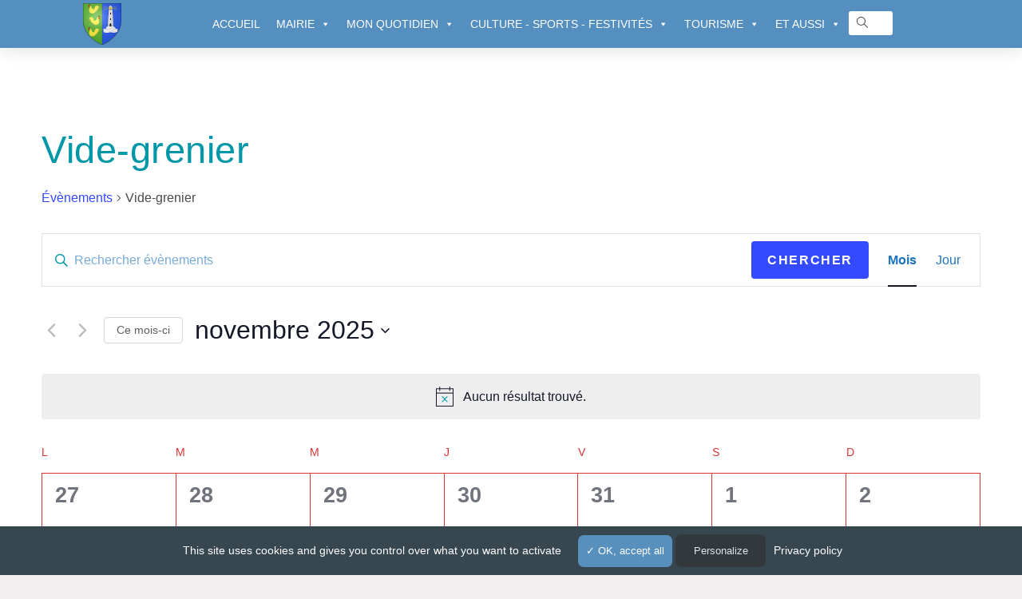

--- FILE ---
content_type: text/css
request_url: https://gouville-sur-mer.fr/wp-content/themes/gouville/style.css?ver=6.8.3
body_size: 1996
content:
/*
Theme Name: Gouville
Theme URI: https://kpratik.com/
Description: OceanWP WordPress theme example child theme.
Author: Nick
Author URI: https://kpratik.com/
Template: oceanwp
Version: 1.0
*/

/* raleway-300 - latin */
@font-face {
  font-family: 'Raleway';
  font-style: normal;
  font-weight: 300;
  src: local(''),
       url('fonts/raleway-v28-latin-300.woff2') format('woff2'), /* Chrome 26+, Opera 23+, Firefox 39+ */
       url('fonts/raleway-v28-latin-300.woff') format('woff'); /* Chrome 6+, Firefox 3.6+, IE 9+, Safari 5.1+ */
}
/* raleway-regular - latin */
@font-face {
  font-family: 'Raleway';
  font-style: normal;
  font-weight: 400;
  src: local(''),
       url('fonts/raleway-v28-latin-regular.woff2') format('woff2'), /* Chrome 26+, Opera 23+, Firefox 39+ */
       url('fonts/raleway-v28-latin-regular.woff') format('woff'); /* Chrome 6+, Firefox 3.6+, IE 9+, Safari 5.1+ */
}
/* raleway-500 - latin */
@font-face {
  font-family: 'Raleway';
  font-style: normal;
  font-weight: 500;
  src: local(''),
       url('fonts/raleway-v28-latin-500.woff2') format('woff2'), /* Chrome 26+, Opera 23+, Firefox 39+ */
       url('fonts/raleway-v28-latin-500.woff') format('woff'); /* Chrome 6+, Firefox 3.6+, IE 9+, Safari 5.1+ */
}
/* raleway-600 - latin */
@font-face {
  font-family: 'Raleway';
  font-style: normal;
  font-weight: 600;
  src: local(''),
       url('fonts/raleway-v28-latin-600.woff2') format('woff2'), /* Chrome 26+, Opera 23+, Firefox 39+ */
       url('fonts/raleway-v28-latin-600.woff') format('woff'); /* Chrome 6+, Firefox 3.6+, IE 9+, Safari 5.1+ */
}
/* raleway-700 - latin */
@font-face {
  font-family: 'Raleway';
  font-style: normal;
  font-weight: 700;
  src: local(''),
       url('fonts/raleway-v28-latin-700.woff2') format('woff2'), /* Chrome 26+, Opera 23+, Firefox 39+ */
       url('fonts/raleway-v28-latin-700.woff') format('woff'); /* Chrome 6+, Firefox 3.6+, IE 9+, Safari 5.1+ */
}

/* Parent stylesheet should be loaded from functions.php not using @import */
.tarteaucitronCTAButton.tarteaucitronAllow {
    background: #5790bd!important;
    color: white!important;
    height: 30px;
}

a, button {outline:none}

h1, h2, h3, h4, h5, h6 {
    font-weight: 600;
    margin: 0 0 20px;
    color: #333;
    line-height: 1.4;
    font-family: "Raleway", sans-serif;
}

#main {
    min-height: 70vh;
}

.uagb-block-e10a2dd4 .uagb-tabs__panel .uagb-tab.uagb-tabs__active {
    background: #0297a8;
}
.wp-block-file .wp-block-file__button {
    background: #0397a8;
    border-radius: 7px;
    color: #fff;
    font-size: 1em;
    padding: .5em 1em;
    text-decoration: none;
}
a:hover {
    color: #0397a8;
}

.page-header {
    background-color: #fff;
}

/* .wp-block-group.has-background {
    padding: 20px 0px;
} */
.alignwide {
    margin: 32px auto;
    width: 100%;
    max-width: 100%;
}
.wp-block-button__link {
    color: #fff;
    background-color: #0197a8;
    border: none;
    border-radius: 100px 100px;
    box-shadow: none;
    cursor: pointer;
    display: inline-block;
    font-size: 15px;
    padding: 5px 30px;
    text-align: center;
    text-decoration: none!important;
    overflow-wrap: break-word;
    text-transform: uppercase;
}
.wp-block-button__link:hover {
    color:#fafafa
}
p.card-contact {
    padding:0;
    margin: 0
}
.card-contact p{
    padding:0;
    margin: 0
}
.wp-block-separator {
    border: none;
    border-bottom: 1px solid;
    margin-left: auto;
    margin-right: auto;
    opacity: .4;
    /* float: left; */
    text-align: left;
    margin: 10px 0px 5px 0!important;
    padding: 0;
    margin-top: 15px;
}
.single .entry-content h2 {
    background: #0097a8;
    width: auto;
    margin-top: 25px;
    padding: 12px 20px;
    color: white;
    border-radius:3px
}
@media only screen and (max-width: 989px){
#mega-menu-wrap-main_menu .mega-menu-toggle.mega-menu-open + #mega-menu-main_menu {
    display: block;
    min-height: 100vh;
}
}
@media only screen and (max-width: 959px) {
    .container, body.content-full-screen .elementor-section-wrap>.elementor-section.elementor-section-boxed>.elementor-container {
    max-width: 97%;
    }
}

.background-image-page-header {
    height: 400px;
}
@media(min-width:1024px) {
    .background-image-page-header {
        height: 600px;
    }
}@media(min-width:1210px) {
    .background-image-page-header {
        height: 37vh; /*700px*/
    }
}

.tribe-common .tribe-common-c-btn, .tribe-common a.tribe-common-c-btn {
    background-color: #90a7c6;
}
.tribe-events .tribe-events-calendar-month__day--current .tribe-events-calendar-month__day-date, .tribe-events .tribe-events-calendar-month__day--current .tribe-events-calendar-month__day-date-link {
    color: #f44336;
    font-weight: 700;
}
.tribe-events .datepicker .day.active, .tribe-events .datepicker .day.active.focused, .tribe-events .datepicker .day.active:focus, .tribe-events .datepicker .day.active:hover, .tribe-events .datepicker .month.active, .tribe-events .datepicker .month.active.focused, .tribe-events .datepicker .month.active:focus, .tribe-events .datepicker .month.active:hover, .tribe-events .datepicker .year.active, .tribe-events .datepicker .year.active.focused, .tribe-events .datepicker .year.active:focus, .tribe-events .datepicker .year.active:hover {
    color: #fff;
    background: #90a7c6;
    text-shadow: none;
}
.tribe-events .tribe-events-c-ical__link {
    align-items: center;
    background-color: #fff;
    border: 1px solid #607d8b;
    border-radius: 4px;
    color: #0297a8;
    font-weight: 700;
}
.tribe-common .tribe-common-c-svgicon {
    color: #0297a8;
}
.tribe-events .tribe-events-c-ical__link:active, .tribe-events .tribe-events-c-ical__link:focus, .tribe-events .tribe-events-c-ical__link:hover {
    color: #fff;
    background-color: #607d8b;
}

@media only screen and (min-width: 990px) {
    #mega-menu-wrap-main_menu #mega-menu-main_menu .woo-menu-icon, #mega-menu-wrap-main_menu #mega-menu-main_menu .search-toggle-li {
        display: inline-block;
        margin: 0 0px 0 0;
        background: white;
        width: 55px;
        border-radius: 3px;
    }
    #mega-menu-wrap-main_menu #mega-menu-main_menu .woo-menu-icon > a, #mega-menu-wrap-main_menu #mega-menu-main_menu .search-toggle-li > a {
        line-height: 30px;
        height: 30px;
        padding: 0px 10px 0px 10px;
    }
}

.htmega-carousel-activation .slick-dots li button {
    border: 1px solid #0097a8;
}
.htmega-carousel-activation .slick-dots li.slick-active button {
    background-color: #0097a8;
}
.wpcf7 label {
    color: #4E4E4E;
    font-size: 13px;
}
input.wpcf7-form-control.wpcf7-submit {
    border-radius: 20px;
}
.wpcf7 form .wpcf7-response-output {
    margin: 2em 0.5em 1em;
    padding: 0.2em 1em;
    border: 2px solid #0097a8;
    color: black;
}
.wpcf7 form.invalid .wpcf7-response-output, .wpcf7 form.unaccepted .wpcf7-response-output {
    border-color: #0097a8;
}
.wpcf7-list-item {
    display: inline-block;
    margin: 0;
}
input.wpcf7-form-control.wpcf7-date.wpcf7-validates-as-date {
    width: 232px;
}
.inpage input.wpcf7-form-control.wpcf7-text {
    background: #fafafa;
}
.inpage input.wpcf7-form-control.wpcf7-date.wpcf7-validates-as-date {
    background: #fafafa;
}
li.ecs-event {
    margin-bottom: 10px;
}
.ecs-event h4.entry-title.summary {
    margin: 0;
}


--- FILE ---
content_type: text/css
request_url: https://gouville-sur-mer.fr/wp-content/plugins/elementor/assets/lib/animations/styles/e-animation-pop.css?ver=3.33.1
body_size: 50
content:
@keyframes elementor-animation-pop {
	50% {
		transform: scale(1.2);
	}
}
.elementor-animation-pop:active,
.elementor-animation-pop:focus,
.elementor-animation-pop:hover {
	animation-name: elementor-animation-pop;
	animation-duration: 0.3s;
	animation-timing-function: linear;
	animation-iteration-count: 1;
}


--- FILE ---
content_type: text/css
request_url: https://gouville-sur-mer.fr/wp-content/uploads/elementor/css/post-562.css?ver=1764064991
body_size: 568
content:
.elementor-562 .elementor-element.elementor-element-466190b6 > .elementor-container > .elementor-column > .elementor-widget-wrap{align-content:center;align-items:center;}.elementor-562 .elementor-element.elementor-element-466190b6:not(.elementor-motion-effects-element-type-background), .elementor-562 .elementor-element.elementor-element-466190b6 > .elementor-motion-effects-container > .elementor-motion-effects-layer{background-color:#548FBF;}.elementor-562 .elementor-element.elementor-element-466190b6 > .elementor-background-overlay{opacity:0;transition:background 0.3s, border-radius 0.3s, opacity 0.3s;}.elementor-562 .elementor-element.elementor-element-466190b6, .elementor-562 .elementor-element.elementor-element-466190b6 > .elementor-background-overlay{border-radius:0px 0px 0px 0px;}.elementor-562 .elementor-element.elementor-element-466190b6{box-shadow:0px 0px 24px 0px rgba(0,0,0,0.15);transition:background 0.3s, border 0.3s, border-radius 0.3s, box-shadow 0.3s;margin-top:0px;margin-bottom:0px;padding:0px 0px 0px 0px;z-index:1;}.elementor-562 .elementor-element.elementor-element-5ba3c4b7:not(.elementor-motion-effects-element-type-background) > .elementor-widget-wrap, .elementor-562 .elementor-element.elementor-element-5ba3c4b7 > .elementor-widget-wrap > .elementor-motion-effects-container > .elementor-motion-effects-layer{background-color:#548FBF;}.elementor-562 .elementor-element.elementor-element-5ba3c4b7 > .elementor-element-populated{transition:background 0.3s, border 0.3s, border-radius 0.3s, box-shadow 0.3s;}.elementor-562 .elementor-element.elementor-element-5ba3c4b7 > .elementor-element-populated > .elementor-background-overlay{transition:background 0.3s, border-radius 0.3s, opacity 0.3s;}.elementor-562 .elementor-element.elementor-element-a590b84 img{width:48px;}.elementor-562 .elementor-element.elementor-element-4a7b0d5 > .elementor-widget-container{padding:10px 0px 10px 0px;}.elementor-theme-builder-content-area{height:400px;}.elementor-location-header:before, .elementor-location-footer:before{content:"";display:table;clear:both;}@media(max-width:1024px){.elementor-562 .elementor-element.elementor-element-466190b6{padding:20px 20px 20px 20px;}}@media(max-width:767px){.elementor-562 .elementor-element.elementor-element-466190b6{padding:20px 20px 20px 20px;}.elementor-562 .elementor-element.elementor-element-5ba3c4b7{width:100%;}.elementor-562 .elementor-element.elementor-element-5ba3c4b7 > .elementor-element-populated{margin:0px 0px 0px 0px;--e-column-margin-right:0px;--e-column-margin-left:0px;}.elementor-562 .elementor-element.elementor-element-a590b84{text-align:left;}.elementor-562 .elementor-element.elementor-element-a590b84 img{width:70px;}.elementor-562 .elementor-element.elementor-element-4a4b6ac2{width:100%;}.elementor-562 .elementor-element.elementor-element-4a4b6ac2 > .elementor-element-populated{margin:0px 0px 0px 0px;--e-column-margin-right:0px;--e-column-margin-left:0px;}}@media(min-width:768px){.elementor-562 .elementor-element.elementor-element-5ba3c4b7{width:19.973%;}.elementor-562 .elementor-element.elementor-element-4a4b6ac2{width:79.692%;}}@media(max-width:1024px) and (min-width:768px){.elementor-562 .elementor-element.elementor-element-5ba3c4b7{width:100%;}.elementor-562 .elementor-element.elementor-element-4a4b6ac2{width:100%;}}

--- FILE ---
content_type: text/css
request_url: https://gouville-sur-mer.fr/wp-content/uploads/elementor/css/post-415.css?ver=1764064991
body_size: 1356
content:
.elementor-415 .elementor-element.elementor-element-6e16a926:not(.elementor-motion-effects-element-type-background), .elementor-415 .elementor-element.elementor-element-6e16a926 > .elementor-motion-effects-container > .elementor-motion-effects-layer{background-image:url("https://gouville-sur-mer.fr/wp-content/uploads/2021/03/Home_carte_2.jpg");background-position:top center;background-repeat:no-repeat;background-size:cover;}.elementor-415 .elementor-element.elementor-element-6e16a926 > .elementor-background-overlay{background-color:#001035;opacity:0.25;transition:background 0.3s, border-radius 0.3s, opacity 0.3s;}.elementor-415 .elementor-element.elementor-element-6e16a926{transition:background 0.3s, border 0.3s, border-radius 0.3s, box-shadow 0.3s;margin-top:0px;margin-bottom:0px;padding:50px 0px 0px 0px;}.elementor-bc-flex-widget .elementor-415 .elementor-element.elementor-element-73103d2c.elementor-column .elementor-widget-wrap{align-items:flex-start;}.elementor-415 .elementor-element.elementor-element-73103d2c.elementor-column.elementor-element[data-element_type="column"] > .elementor-widget-wrap.elementor-element-populated{align-content:flex-start;align-items:flex-start;}.elementor-415 .elementor-element.elementor-element-73103d2c > .elementor-element-populated{margin:0px 0px 0px 0px;--e-column-margin-right:0px;--e-column-margin-left:0px;padding:0px 0px 0px 0px;}.elementor-415 .elementor-element.elementor-element-1df8db16 > .elementor-container > .elementor-column > .elementor-widget-wrap{align-content:flex-end;align-items:flex-end;}.elementor-415 .elementor-element.elementor-element-1df8db16{margin-top:0px;margin-bottom:0px;padding:0px 0px 0px 10px;}.elementor-bc-flex-widget .elementor-415 .elementor-element.elementor-element-7022c375.elementor-column .elementor-widget-wrap{align-items:flex-start;}.elementor-415 .elementor-element.elementor-element-7022c375.elementor-column.elementor-element[data-element_type="column"] > .elementor-widget-wrap.elementor-element-populated{align-content:flex-start;align-items:flex-start;}.elementor-415 .elementor-element.elementor-element-7022c375 > .elementor-widget-wrap > .elementor-widget:not(.elementor-widget__width-auto):not(.elementor-widget__width-initial):not(:last-child):not(.elementor-absolute){margin-bottom:10px;}.elementor-415 .elementor-element.elementor-element-7022c375 > .elementor-element-populated{padding:0px 0px 0px 0px;}.elementor-415 .elementor-element.elementor-element-7022c375{z-index:0;}.elementor-415 .elementor-element.elementor-element-7de7daab > .elementor-widget-container{padding:0px 0px 0px 0px;}.elementor-415 .elementor-element.elementor-element-7de7daab{text-align:left;}.elementor-415 .elementor-element.elementor-element-7de7daab .elementor-heading-title{font-size:16px;font-weight:700;line-height:1.5em;color:#ffffff;}.elementor-415 .elementor-element.elementor-element-70a1871{text-align:left;}.elementor-415 .elementor-element.elementor-element-42587ae > .elementor-widget-container{padding:0px 0px 0px 0px;}.elementor-415 .elementor-element.elementor-element-42587ae{text-align:left;}.elementor-415 .elementor-element.elementor-element-42587ae .elementor-heading-title{font-size:16px;font-weight:700;line-height:1.5em;color:#ffffff;}.elementor-415 .elementor-element.elementor-element-bf88ee3 .elementor-icon-wrapper{text-align:left;}.elementor-415 .elementor-element.elementor-element-bf88ee3.elementor-view-stacked .elementor-icon{background-color:#F9F9F9;}.elementor-415 .elementor-element.elementor-element-bf88ee3.elementor-view-framed .elementor-icon, .elementor-415 .elementor-element.elementor-element-bf88ee3.elementor-view-default .elementor-icon{color:#F9F9F9;border-color:#F9F9F9;}.elementor-415 .elementor-element.elementor-element-bf88ee3.elementor-view-framed .elementor-icon, .elementor-415 .elementor-element.elementor-element-bf88ee3.elementor-view-default .elementor-icon svg{fill:#F9F9F9;}.elementor-415 .elementor-element.elementor-element-bf88ee3 .elementor-icon{font-size:35px;}.elementor-415 .elementor-element.elementor-element-bf88ee3 .elementor-icon svg{height:35px;}.elementor-415 .elementor-element.elementor-element-42e3242{text-align:left;}.elementor-415 .elementor-element.elementor-element-f979e0e .elementor-button{background-color:var( --e-global-color-accent );font-weight:bold;text-transform:uppercase;}.elementor-415 .elementor-element.elementor-element-829235f{text-align:left;}.elementor-415 .elementor-element.elementor-element-0fa14fe{--spacer-size:66px;}.elementor-415 .elementor-element.elementor-element-36d76d1 > .elementor-widget-container{margin:-15px 0px 0px 0px;padding:0px 0px 0px 0px;}.elementor-415 .elementor-element.elementor-element-36d76d1{text-align:left;}.elementor-415 .elementor-element.elementor-element-36d76d1 .elementor-heading-title{font-size:16px;font-weight:400;line-height:1.5em;color:#ffffff;}.elementor-415 .elementor-element.elementor-element-b827611{--spacer-size:5px;}.elementor-415 .elementor-element.elementor-element-07a861f > .elementor-widget-container{padding:0px 0px 0px 0px;}.elementor-415 .elementor-element.elementor-element-07a861f{text-align:left;}.elementor-415 .elementor-element.elementor-element-07a861f .elementor-heading-title{font-size:16px;font-weight:400;line-height:1.5em;color:#ffffff;}.elementor-415 .elementor-element.elementor-element-12abf19{width:100%;max-width:100%;text-align:center;}.elementor-415 .elementor-element.elementor-element-12abf19 > .elementor-widget-container{margin:25px 0px 0px 0px;padding:0px 0px 0px 0px;}.elementor-415 .elementor-element.elementor-element-12abf19 .elementor-heading-title{font-size:16px;font-weight:400;line-height:1.5em;color:#ffffff;}.elementor-415 .elementor-element.elementor-element-a8d24b1{text-align:center;}.elementor-415 .elementor-element.elementor-element-6889a0ae > .elementor-container > .elementor-column > .elementor-widget-wrap{align-content:center;align-items:center;}.elementor-415 .elementor-element.elementor-element-6889a0ae{border-style:dotted;border-width:1px 0px 0px 0px;border-color:rgba(255,255,255,0.59);margin-top:0px;margin-bottom:0px;padding:20px 0px 0px 0px;}.elementor-415 .elementor-element.elementor-element-71ee1dea > .elementor-element-populated{color:var( --e-global-color-813d653 );text-align:left;}.elementor-415 .elementor-element.elementor-element-71ee1dea .elementor-element-populated a{color:var( --e-global-color-813d653 );}.elementor-415 .elementor-element.elementor-element-71ee1dea .elementor-element-populated a:hover{color:var( --e-global-color-primary );}.elementor-415 .elementor-element.elementor-element-42ba0f32 > .elementor-widget-container{background-color:#020101A1;padding:3px 10px 4px 10px;}.elementor-415 .elementor-element.elementor-element-42ba0f32{text-align:right;}.elementor-415 .elementor-element.elementor-element-42ba0f32 .elementor-heading-title{font-size:15px;font-weight:700;line-height:1.5em;color:var( --e-global-color-813d653 );}.elementor-theme-builder-content-area{height:400px;}.elementor-location-header:before, .elementor-location-footer:before{content:"";display:table;clear:both;}@media(max-width:1024px){.elementor-415 .elementor-element.elementor-element-6e16a926{padding:30px 20px 30px 20px;}}@media(max-width:767px){.elementor-415 .elementor-element.elementor-element-6e16a926{padding:30px 20px 30px 20px;}.elementor-415 .elementor-element.elementor-element-73103d2c > .elementor-element-populated{padding:0px 0px 0px 0px;}.elementor-415 .elementor-element.elementor-element-7022c375{width:100%;}.elementor-415 .elementor-element.elementor-element-6889a0ae{margin-top:30px;margin-bottom:0px;}.elementor-415 .elementor-element.elementor-element-42ba0f32{text-align:left;}}@media(min-width:768px){.elementor-415 .elementor-element.elementor-element-7022c375{width:100%;}}@media(max-width:1024px) and (min-width:768px){.elementor-415 .elementor-element.elementor-element-71ee1dea{width:70%;}.elementor-415 .elementor-element.elementor-element-529809d4{width:30%;}}

--- FILE ---
content_type: text/css
request_url: https://gouville-sur-mer.fr/wp-content/uploads/elementor/css/post-638.css?ver=1764065003
body_size: 235
content:
.elementor-638 .elementor-element.elementor-element-f665ee1{margin-top:80px;margin-bottom:80px;}.elementor-638 .elementor-element.elementor-element-ee1b133{--grid-row-gap:35px;--grid-column-gap:30px;}.elementor-638 .elementor-element.elementor-element-ee1b133 .elementor-posts-container .elementor-post__thumbnail{padding-bottom:calc( 0.66 * 100% );}.elementor-638 .elementor-element.elementor-element-ee1b133:after{content:"0.66";}.elementor-638 .elementor-element.elementor-element-ee1b133 .elementor-post__thumbnail__link{width:100%;}.elementor-638 .elementor-element.elementor-element-ee1b133 .elementor-post__meta-data span + span:before{content:"•";}.elementor-638 .elementor-element.elementor-element-ee1b133 .elementor-post__text{margin-top:20px;}.elementor-638 .elementor-element.elementor-element-ee1b133 .elementor-post__badge{right:0;}.elementor-638 .elementor-element.elementor-element-ee1b133 .elementor-post__card .elementor-post__badge{margin:20px;}@media(max-width:767px){.elementor-638 .elementor-element.elementor-element-ee1b133 .elementor-posts-container .elementor-post__thumbnail{padding-bottom:calc( 0.5 * 100% );}.elementor-638 .elementor-element.elementor-element-ee1b133:after{content:"0.5";}.elementor-638 .elementor-element.elementor-element-ee1b133 .elementor-post__thumbnail__link{width:100%;}}/* Start custom CSS */.page-header {display:none;}/* End custom CSS */

--- FILE ---
content_type: text/css
request_url: https://gouville-sur-mer.fr/wp-content/uploads/elementor/css/post-1271.css?ver=1616771834
body_size: 275
content:
.elementor-1271 .elementor-element.elementor-element-40a44dd{text-align:left;}.elementor-1271 .elementor-element.elementor-element-40a44dd img{width:75px;height:75px;}.elementor-1271 .elementor-element.elementor-element-fbbe1f0 > .elementor-widget-wrap > .elementor-widget:not(.elementor-widget__width-auto):not(.elementor-widget__width-initial):not(:last-child):not(.elementor-absolute){margin-bottom:0px;}.elementor-1271 .elementor-element.elementor-element-fbbe1f0 > .elementor-element-populated{margin:0px 0px 0px 0px;--e-column-margin-right:0px;--e-column-margin-left:0px;padding:0px 0px 0px 0px;}.elementor-1271 .elementor-element.elementor-element-26bdcb0{text-align:left;}.elementor-1271 .elementor-element.elementor-element-26bdcb0 .elementor-heading-title{color:var( --e-global-color-accent );}.elementor-1271 .elementor-element.elementor-element-33d2762{text-align:left;}.elementor-1271 .elementor-element.elementor-element-33d2762 .elementor-heading-title{letter-spacing:1px;}.elementor-1271 .elementor-element.elementor-element-40a99ff > .elementor-widget-container{margin:-20px 0px 0px 0px;}.elementor-1271 .elementor-element.elementor-element-40a99ff{font-size:14px;line-height:16px;}@media(min-width:768px){.elementor-1271 .elementor-element.elementor-element-4b623fd{width:27%;}.elementor-1271 .elementor-element.elementor-element-9891e6a{width:72.665%;}}

--- FILE ---
content_type: application/javascript
request_url: https://gouville-sur-mer.fr/wp-content/themes/gouville/main.min.js?ver=6.8.3
body_size: 384
content:
function oceanwpDropDownSearch() {
	"use strict"

	// Return if is the not this search style
	if ( 'drop_down' != oceanwpLocalize.menuSearchStyle ) {
		return;
	}

	var $searchDropdownToggle = $j( 'a.search-dropdown-toggle' ),
		$searchDropdownForm   = $j( '#searchform-dropdown' );

	$searchDropdownToggle.click( function( event ) {
		// Display search form
		$searchDropdownForm.toggleClass( 'show' );
		// Active menu item
		$j( this ).parent( 'li' ).toggleClass( 'active' );
		// Focus
		var $transitionDuration = $searchDropdownForm.css( 'transition-duration' );
		$transitionDuration = $transitionDuration.replace( 's', '' ) * 1000;
		if ( $transitionDuration ) {
			setTimeout( function() {
				$searchDropdownForm.find( 'input.field' ).focus();
			}, $transitionDuration );
		}
		// Return false
		return false;
	} );

	// Close on doc click
	$j( document ).on( 'click', function( event ) {
		if ( ! $j( event.target ).closest( '#searchform-dropdown.show' ).length ) {
			$searchDropdownToggle.parent( 'li' ).removeClass( 'active' );
			$searchDropdownForm.removeClass( 'show' );
		}
	} );

}

--- FILE ---
content_type: image/svg+xml
request_url: https://gouville-sur-mer.fr/wp-content/uploads/2021/04/Blason_ville_fr_Gouville-sur-Mer_Manche.svg
body_size: 31369
content:
<?xml version="1.0" encoding="UTF-8" standalone="no"?>
<svg
   xmlns:dc="http://purl.org/dc/elements/1.1/"
   xmlns:cc="http://web.resource.org/cc/"
   xmlns:rdf="http://www.w3.org/1999/02/22-rdf-syntax-ns#"
   xmlns:svg="http://www.w3.org/2000/svg"
   xmlns="http://www.w3.org/2000/svg"
   xmlns:xlink="http://www.w3.org/1999/xlink"
   xmlns:sodipodi="http://sodipodi.sourceforge.net/DTD/sodipodi-0.dtd"
   xmlns:inkscape="http://www.inkscape.org/namespaces/inkscape"
   height="660"
   width="600"
   version="1.0"
   id="svg2"
   sodipodi:version="0.32"
   inkscape:version="0.45.1"
   sodipodi:docname="Blason_ville_fr_Gouville-sur-Mer_(Manche).svg"
   sodipodi:docbase="\Users\Augustin\Documents\heral\communes"
   inkscape:export-filename="/Users/Augustin/Documents/temp/tyty.png"
   inkscape:export-xdpi="144"
   inkscape:export-ydpi="144"
   inkscape:output_extension="org.inkscape.output.svg.inkscape">
  <metadata
     id="metadata49">
    <rdf:RDF>
      <cc:Work
         rdf:about="">
        <dc:format>image/svg+xml</dc:format>
        <dc:type
           rdf:resource="http://purl.org/dc/dcmitype/StillImage" />
        <dc:title>Gabarit d'un blason en pointe pour le projet Blasons de Wikipédia</dc:title>
        <dc:date>03-AUG-2006</dc:date>
        <dc:creator>
          <cc:Agent>
            <dc:title>Jérôme BLUM (wagner51)</dc:title>
          </cc:Agent>
        </dc:creator>
        <cc:license
           rdf:resource="http://web.resource.org/cc/PublicDomain" />
        <dc:language>fr</dc:language>
        <dc:subject>
          <rdf:Bag>
            <rdf:li>gabarit modèle blason projet wikipédia</rdf:li>
          </rdf:Bag>
        </dc:subject>
      </cc:Work>
      <cc:License
         rdf:about="http://web.resource.org/cc/PublicDomain">
        <cc:permits
           rdf:resource="http://web.resource.org/cc/Reproduction" />
        <cc:permits
           rdf:resource="http://web.resource.org/cc/Distribution" />
        <cc:permits
           rdf:resource="http://web.resource.org/cc/DerivativeWorks" />
      </cc:License>
    </rdf:RDF>
  </metadata>
  <sodipodi:namedview
     inkscape:window-height="712"
     inkscape:window-width="1024"
     inkscape:pageshadow="2"
     inkscape:pageopacity="0.0"
     guidetolerance="10.0"
     gridtolerance="10.0"
     objecttolerance="10.0"
     borderopacity="1.0"
     bordercolor="#666666"
     pagecolor="#ffffff"
     id="base"
     showgrid="false"
     height="660px"
     inkscape:zoom="0.77878755"
     inkscape:cx="300"
     inkscape:cy="381.36175"
     inkscape:window-x="173"
     inkscape:window-y="2"
     inkscape:current-layer="layer4" />
  <desc
     id="desc4">Flag of Canton of Valais (Wallis)</desc>
  <defs
     id="defs6">
    <pattern
       inkscape:collect="always"
       xlink:href="#pattern6075"
       id="pattern9916"
       patternTransform="translate(-67.975621,493.22983)" />
    <pattern
       inkscape:collect="always"
       xlink:href="#pattern6075"
       id="pattern9914"
       patternTransform="translate(-69.259641,493.22983)" />
    <linearGradient
       id="linearGradient2893">
      <stop
         style="stop-color:white;stop-opacity:0.3137255;"
         offset="0"
         id="stop2895" />
      <stop
         id="stop2897"
         offset="0.19"
         style="stop-color:white;stop-opacity:0.25098041;" />
      <stop
         style="stop-color:#6b6b6b;stop-opacity:0.1254902;"
         offset="0.60000002"
         id="stop2901" />
      <stop
         style="stop-color:black;stop-opacity:0.1254902;"
         offset="1"
         id="stop2899" />
    </linearGradient>
    <radialGradient
       inkscape:collect="always"
       xlink:href="#linearGradient2893"
       id="radialGradient3163"
       gradientUnits="userSpaceOnUse"
       gradientTransform="matrix(1.353218,0,0,1.348928,-77.62935,-85.74693)"
       cx="221.44487"
       cy="226.33101"
       fx="221.44487"
       fy="226.33101"
       r="300" />
    <pattern
       patternUnits="userSpaceOnUse"
       width="40"
       height="20"
       patternTransform="translate(-53.975621,493.22983)"
       id="pattern6075">
      <g
         id="g6067"
         transform="translate(124.56349,-269.44445)">
        <path
           style="opacity:1;fill:#ffffff;fill-opacity:1;fill-rule:nonzero;stroke:none;stroke-width:0.5;stroke-linecap:square;stroke-linejoin:miter;marker-start:none;stroke-miterlimit:1.5;stroke-dasharray:none;stroke-opacity:1;display:inline"
           d="M -124.56349,269.69445 L -84.56349,269.69445 L -84.56349,279.19445 L -124.56349,279.19445 L -124.56349,269.69445 z "
           id="path6055" />
        <path
           style="opacity:1;fill:#ffffff;fill-opacity:1;fill-rule:nonzero;stroke:#000000;stroke-width:0.5;stroke-linecap:square;stroke-linejoin:miter;marker-start:none;stroke-miterlimit:1.5;stroke-dasharray:none;stroke-opacity:1;display:inline"
           d="M -124.31349,279.69445 L -104.81349,279.69445 L -104.81349,289.19445 L -124.31349,289.19445 L -124.31349,279.69445 z "
           id="path6057" />
        <path
           style="opacity:1;fill:#ffffff;fill-opacity:1;fill-rule:nonzero;stroke:#000000;stroke-width:0.5;stroke-linecap:square;stroke-linejoin:miter;marker-start:none;stroke-miterlimit:1.5;stroke-dasharray:none;stroke-opacity:1;display:inline"
           d="M -104.31349,279.69445 L -84.81349,279.69445 L -84.81349,289.19445 L -104.31349,289.19445 L -104.31349,279.69445 z "
           id="path6059" />
        <path
           style="opacity:1;fill:#ffffff;fill-opacity:1;fill-rule:nonzero;stroke:#000000;stroke-width:0.5;stroke-linecap:square;stroke-linejoin:miter;marker-start:none;stroke-miterlimit:1.5;stroke-dasharray:none;stroke-opacity:1;display:inline"
           d="M -114.31349,269.69445 L -94.81349,269.69445 L -94.81349,279.19445 L -114.31349,279.19445 L -114.31349,269.69445 z "
           id="path6061" />
        <path
           style="opacity:1;fill:none;fill-opacity:1;fill-rule:nonzero;stroke:#000000;stroke-width:0.5;stroke-linecap:square;stroke-linejoin:miter;marker-start:none;stroke-miterlimit:1.5;stroke-dasharray:none;stroke-opacity:1;display:inline"
           d="M -84.81349,279.19445 C -87.98015,279.19445 -91.14682,279.19445 -94.31349,279.19445 C -94.31349,276.02778 -94.31349,272.86112 -94.31349,269.69445 C -91.14682,269.69445 -87.98015,269.69445 -84.81349,269.69445"
           id="path6063" />
        <path
           style="opacity:1;fill:none;fill-opacity:1;fill-rule:nonzero;stroke:#000000;stroke-width:0.5;stroke-linecap:square;stroke-linejoin:miter;marker-start:none;stroke-miterlimit:1.5;stroke-dasharray:none;stroke-opacity:1;display:inline"
           d="M -124.31349,269.69445 L -114.81349,269.69445 L -114.81349,279.19445 L -124.31349,279.19445"
           id="path6065"
           sodipodi:nodetypes="cccc" />
      </g>
    </pattern>
  </defs>
  <g
     inkscape:groupmode="layer"
     id="layer3"
     inkscape:label="Fond écu"
     style="display:inline"
     sodipodi:insensitive="true">
    <path
       style="fill:#2b5df2;fill-opacity:1;fill-rule:evenodd;stroke:#000000;stroke-width:2;stroke-linecap:butt;stroke-linejoin:miter;stroke-miterlimit:4;stroke-dasharray:none;stroke-opacity:1"
       d="M 299.67543,658.37586 L 300,658.5 L 300,658.5 C 300,658.5 598.50001,546.17969 598.50001,260.72817 C 598.50002,-24.723364 598.50001,2.1764765 598.50001,2.1764765 L 298.03125,2.1764765"
       id="path3933"
       sodipodi:nodetypes="cccscc" />
    <path
       style="fill:#5ab532;fill-opacity:1;fill-rule:evenodd;stroke:#000000;stroke-width:2;stroke-linecap:butt;stroke-linejoin:miter;stroke-miterlimit:4;stroke-dasharray:none;stroke-opacity:1"
       d="M 299.67543,658.37586 L 298.03125,2.1764765 L 1.5,2.1764765 L 1.5,260.72818 C 1.5,540.71026 288.67069,654.13218 299.67543,658.37586 z "
       id="path2855"
       sodipodi:nodetypes="ccccc" />
  </g>
  <g
     inkscape:groupmode="layer"
     id="layer4"
     inkscape:label="Meubles">
    <g
       id="g5319"
       transform="matrix(0.6351174,-0.1950054,0.1950054,0.6351174,148.90591,-130.71977)">
      <path
         sodipodi:nodetypes="cscccccsssssssssscscscscscscscsccccsccsccc"
         d="M -147.06113,416.66685 C -182.04082,401.49915 -196.57088,371.55811 -187.61248,334.95211 C -183.58563,318.49749 -174.15044,297.97889 -174.15044,297.97889 L -154.8106,259.10962 L -160.30918,230.66869 L -139.83171,213.41452 L -138.4552,222.20445 C -132.14893,228.24507 -122.47901,226.44382 -113.94673,243.88759 C -105.41444,261.33136 -108.54294,273.75056 -104.08719,292.80599 C -99.63146,311.86141 -100.1637,312.21898 -98.019803,316.50678 C -95.839333,320.8677 -89.358557,323.88057 -83.230513,325.98708 C -77.163123,328.07274 -64.17509,331.39086 -58.960923,327.12471 C -53.809069,322.90956 -43.887227,303.85055 -32.226453,289.77229 C -20.317718,275.39468 -7.4105037,268.92365 2.8507002,267.77796 C 12.690154,266.67938 32.144861,269.57923 42.857614,277.63749 C 54.06269,286.0661 70.966727,307.69008 69.971301,334.14015 C 68.9837,360.38242 61.913041,365.23556 59.732567,369.97572 C 58.083274,373.56116 51.389901,379.64563 51.389901,379.64563 C 51.389901,379.64563 63.145481,357.2721 64.283111,339.82834 C 65.420757,322.38455 55.94044,309.87054 55.94044,309.87054 C 55.94044,309.87054 61.533824,324.18581 56.698874,346.27494 C 51.863907,368.36406 36.600611,398.22705 36.600611,398.22705 C 36.600611,398.22705 43.521237,370.16533 45.322494,351.2047 C 47.123751,332.24408 43.805648,322.38455 43.805648,322.38455 C 43.805648,322.38455 43.710837,331.10643 41.530367,334.89856 C 39.349898,338.69069 35.08376,337.55306 35.08376,337.55306 C 35.08376,337.55306 38.022651,345.51651 34.325331,350.06707 C 30.62801,354.61761 20.294471,355.75526 20.294471,355.75526 C 20.294471,355.75526 24.845031,366.84721 21.432117,371.30296 C 18.019207,375.75871 6.6428269,373.57823 6.6428269,373.57823 C 6.6428269,373.57823 3.9883341,381.35208 0.1962239,386.85067 C -3.5959027,392.34926 -8.5256633,395.57255 -8.5256633,395.57255 L -4.3543363,382.30013 L -17.247563,401.63996 L -22.556536,385.33382 C -22.556536,385.33382 -23.88377,395.85697 -27.10708,402.01916 C -30.330389,408.18137 -35.449746,409.98263 -35.449746,409.98263 L -36.20818,398.60625 C -36.20818,398.60625 -40.899834,409.93851 -41.517153,408.08657 C -42.08597,406.38011 -45.309279,400.1231 -45.309279,400.1231 C -45.309279,400.1231 -49.575413,400.2179 -53.272733,404.29444 C -78.456642,435.06665 -118.73541,426.5261 -147.06113,416.66685 z "
         style="fill:#fcef3c;fill-opacity:1;fill-rule:evenodd;stroke:#000000;stroke-width:1.23237026;stroke-linecap:butt;stroke-linejoin:miter;stroke-miterlimit:4;stroke-dasharray:none;stroke-opacity:1"
         id="path2338" />
      <path
         d="M -176.16794,248.56597 C -176.16794,248.56597 -174.1503,242.86791 -170.11503,239.31501 C -166.07977,235.76211 -160.02685,234.35436 -160.02685,234.35436 L -147.61064,247.49339 C -147.61064,247.49339 -155.83639,246.0186 -162.9757,246.28675 C -170.11503,246.55489 -176.16794,248.56597 -176.16794,248.56597 z "
         style="fill:#fcef3c;fill-opacity:1;fill-rule:evenodd;stroke:#000000;stroke-width:1.23237026;stroke-linecap:butt;stroke-linejoin:miter;stroke-miterlimit:4;stroke-dasharray:none;stroke-opacity:1"
         id="path9393" />
      <g
         transform="matrix(0.5308973,0,0,0.5308973,-273.50409,110.72113)"
         id="g7624">
        <path
           d="M 251.60714,232.36218 C 251.60714,236.40361 248.00714,239.68361 243.57143,239.68361 C 239.13571,239.68361 234.44505,236.25366 235.53571,232.36218 C 236.31353,229.58694 237.94432,228.13363 241.36988,227.35015 C 245.69394,226.36118 251.60714,228.32075 251.60714,232.36218 z "
           transform="matrix(0.901059,-0.433697,0.433697,0.901059,-76.67558,128.6263)"
           style="fill:#2b2938;fill-opacity:1;stroke:none;stroke-width:5;stroke-miterlimit:4;stroke-opacity:1"
           id="path3233" />
        <path
           d="M 251.60714,232.36218 C 251.60714,236.40569 248.00943,239.68361 243.57143,239.68361 C 239.13342,239.68361 235.53571,236.40569 235.53571,232.36218 C 235.53571,228.31867 239.13342,225.04075 243.57143,225.04075 C 248.00943,225.04075 251.60714,228.31867 251.60714,232.36218 z "
           transform="matrix(0.620728,-0.298768,0.298768,0.620728,22.81855,161.2569)"
           style="fill:#000000;fill-opacity:0.79552714;stroke:none;stroke-width:5;stroke-miterlimit:4;stroke-dasharray:none;stroke-opacity:1"
           id="path5858" />
        <path
           d="M 251.60714,232.36218 C 251.60714,236.40569 248.00943,239.68361 243.57143,239.68361 C 239.13342,239.68361 235.53571,236.40569 235.53571,232.36218 C 235.53571,228.31867 239.13342,225.04075 243.57143,225.04075 C 248.00943,225.04075 251.60714,228.31867 251.60714,232.36218 z "
           transform="matrix(0.15149,0,0,0.15149,203.6043,196.7665)"
           style="fill:#ffffff;fill-opacity:1;stroke:none;stroke-width:5;stroke-miterlimit:4;stroke-dasharray:none;stroke-opacity:1"
           id="path4108" />
        <path
           d="M 251.60714,232.36218 C 251.60714,236.40569 248.00943,239.68361 243.57143,239.68361 C 239.13342,239.68361 235.53571,236.40569 235.53571,232.36218 C 235.53571,228.31867 239.13342,225.04075 243.57143,225.04075 C 248.00943,225.04075 251.60714,228.31867 251.60714,232.36218 z "
           transform="matrix(0.184823,0,0,0.236856,198.9674,175.5914)"
           style="fill:#ffffff;fill-opacity:1;stroke:none;stroke-width:5;stroke-miterlimit:4;stroke-dasharray:none;stroke-opacity:1"
           id="path6733" />
      </g>
      <path
         d="M -145.06326,246.82304 C -145.06326,246.82304 -143.28681,259.59337 -147.87878,264.52051 C -152.47074,269.44765 -157.76658,267.63769 -163.43111,266.53159 C -169.09565,265.4255 -170.33581,264.487 -170.53692,260.09615 C -170.73803,255.7053 -168.49232,252.68867 -164.23555,248.96818 C -159.97876,245.24769 -158.30287,245.75045 -153.50979,245.21418 C -148.71673,244.67789 -145.06326,246.82304 -145.06326,246.82304 z "
         style="fill:#df0000;fill-opacity:1;fill-rule:evenodd;stroke:#000000;stroke-width:1.23237026;stroke-linecap:butt;stroke-linejoin:miter;stroke-miterlimit:4;stroke-dasharray:none;stroke-opacity:1"
         id="path10276" />
      <path
         d="M -160.02104,236.30333 C -163.86057,236.54035 -169.50135,240.47468 -172.15584,235.92412 C -174.81032,231.37358 -170.63899,218.10113 -170.63899,218.10113 L -166.46765,220.18681 C -166.46765,220.18681 -168.3163,217.05831 -168.74293,214.30901 C -169.16954,211.55972 -168.1741,209.18965 -168.1741,209.18965 C -168.1741,209.18965 -166.89426,212.60256 -165.33002,214.49862 C -163.76576,216.39469 -161.72749,217.72192 -161.91711,216.77389 C -162.10671,215.82587 -163.76576,211.60712 -164.19237,207.48319 C -164.61898,203.35925 -163.62356,200.27815 -163.62356,200.27815 C -163.62356,200.27815 -161.8697,204.63909 -159.83143,207.6728 C -157.79316,210.7065 -155.47049,212.41294 -155.47049,212.41294 L -155.66009,193.26273 C -155.66009,193.26273 -154.14324,199.04571 -152.43679,202.74303 C -150.73033,206.44036 -148.83427,208.052 -148.83427,208.052 L -146.9382,189.281 C -146.9382,189.281 -145.04215,195.34839 -143.90451,199.51973 C -142.76688,203.69106 -142.38766,205.96634 -142.38766,205.96634 C -142.38766,205.96634 -140.302,202.83784 -139.35396,198.95092 C -138.40593,195.06398 -138.59553,190.41863 -138.59553,190.41863 C -138.59553,190.41863 -137.3157,195.20619 -136.69949,198.38208 C -136.08326,201.558 -136.13065,203.12224 -136.13065,203.12224 C -136.13065,203.12224 -133.23916,202.60084 -131.58011,201.22618 C -129.92106,199.85154 -129.49445,197.62367 -129.49445,197.62367 C -129.49445,197.62367 -129.96846,200.70476 -129.30483,202.17421 C -128.64121,203.64366 -126.83995,203.50146 -126.83995,203.50146 C -126.83995,203.50146 -126.98216,209.28444 -130.06326,213.36098 C -133.14436,217.43751 -139.16435,219.8076 -139.16435,219.8076 C -139.16435,219.8076 -141.01302,217.57971 -144.66294,219.8076 C -148.31286,222.03546 -150.73033,224.92695 -153.76402,228.71908 C -156.79772,232.51121 -156.79773,234.97609 -156.79773,234.97609 C -156.79773,234.97609 -156.18151,236.06632 -160.02104,236.30333 z "
         style="fill:#df0000;fill-opacity:1;fill-rule:evenodd;stroke:#000000;stroke-width:1.23237026;stroke-linecap:butt;stroke-linejoin:miter;stroke-miterlimit:4;stroke-dasharray:none;stroke-opacity:1"
         id="path2358" />
    </g>
    <use
       x="0"
       y="0"
       xlink:href="#g5319"
       id="use5330"
       transform="matrix(-1,0,0,1,347.18357,181.6927)"
       width="600"
       height="660" />
    <use
       height="660"
       width="600"
       transform="translate(0,363.38536)"
       id="use5332"
       xlink:href="#g5319"
       y="0"
       x="0" />
    <g
       id="g11913"
       transform="translate(-10.988331,-46.249039)">
      <g
         id="g11903">
        <path
           style="fill:#ffffff;fill-rule:evenodd;stroke:#000000;stroke-width:1px;stroke-linecap:butt;stroke-linejoin:miter;stroke-opacity:1"
           d="M 526.03913,463.83649 C 525.61111,465.54855 356.53711,462.68475 356.96513,462.25673 C 357.39315,461.82871 357.82116,461.40069 358.24918,460.97268 C 361.24529,457.97657 364.2414,454.98046 367.23751,451.98435 C 373.74356,445.4783 366.96984,438.34305 372.49125,432.82163 C 374.4054,430.90749 377.3954,428.62116 378.79394,426.3034 C 380.21045,423.95586 378.32221,421.8355 378.07831,419.04998 C 377.82434,416.14949 384.34533,414.78931 392.91846,412.17888 C 399.19546,410.2676 408.1814,410.89484 414.74726,410.89484 C 421.24314,410.89484 414.35645,397.18903 421.16749,395.48627 C 434.93939,392.04329 435.46495,387.95492 440.42821,392.91817 C 447.70653,400.1965 460.86925,407.04268 472.52938,407.04268 C 489.07119,407.04268 499.71667,420.77235 507.19866,434.00769 C 507.97994,435.38975 520.02952,438.70304 521.32318,440.42792 C 522.38203,441.83972 526.46715,462.12443 526.03913,463.83649 z "
           id="path11879"
           sodipodi:nodetypes="ccssssssssssssc" />
        <path
           style="fill:none;fill-rule:evenodd;stroke:#000000;stroke-width:1px;stroke-linecap:butt;stroke-linejoin:miter;stroke-opacity:1"
           d="M 381.10089,444.3957 C 381.86352,443.20304 382.05956,442.20199 382.86525,441.39629 C 384.14505,440.11649 381.10321,441.36008 384.98247,439.80837 C 386.30307,439.28013 387.2545,438.67236 388.86406,437.86758 C 390.14748,437.22587 388.54835,434.66394 388.33475,433.80956 C 387.98848,432.42448 387.60719,432.97576 388.86406,432.22164 C 390.22531,431.40489 391.42495,430.27982 392.74564,429.75154 C 393.36978,429.50189 394.09206,429.07834 394.51,428.86937"
           id="path11881" />
        <path
           style="fill:none;fill-rule:evenodd;stroke:#000000;stroke-width:1px;stroke-linecap:butt;stroke-linejoin:miter;stroke-opacity:1"
           d="M 481.66918,439.80837 C 482.75719,439.37317 479.36501,439.27381 478.31691,438.74976 C 476.12539,437.654 475.01961,435.75035 472.8474,435.75035 C 471.07295,435.75035 470.15801,434.86818 468.26008,434.86818 C 467.34749,434.86818 466.86979,434.5365 466.49572,434.16243"
           id="path11883" />
        <path
           style="fill:none;fill-rule:evenodd;stroke:#000000;stroke-width:1px;stroke-linecap:butt;stroke-linejoin:miter;stroke-opacity:1"
           d="M 408.27197,449.68877 C 406.08405,449.68877 411.8147,447.11994 413.56504,445.80718 C 415.16511,444.60713 417.25745,444.05981 418.3288,442.63134 C 419.45057,441.13566 420.7604,440.02331 422.03395,438.74976 C 422.26873,438.51498 428.10478,442.34257 429.26781,442.80778 C 430.96408,443.48629 433.41049,444.70268 435.26662,445.63075 C 435.50187,445.74837 435.50187,446.10124 435.61949,446.33649"
           id="path11885" />
        <path
           style="fill:none;fill-rule:evenodd;stroke:#000000;stroke-width:1px;stroke-linecap:butt;stroke-linejoin:miter;stroke-opacity:1"
           d="M 493.84324,431.69234 C 493.84324,430.11533 491.67713,429.63888 490.13809,428.86937 C 488.95914,428.27989 487.15109,429.39247 486.43294,429.75154 C 485.307,430.31452 484.49801,431.37918 483.60997,432.04521"
           id="path11889" />
        <path
           style="fill:none;fill-rule:evenodd;stroke:#000000;stroke-width:1px;stroke-linecap:butt;stroke-linejoin:miter;stroke-opacity:1"
           d="M 466.49572,451.10025 C 465.79709,451.62423 462.94357,450.10283 461.9084,449.68877 C 461.49253,449.52242 461.08503,449.3359 460.67335,449.15946 C 458.53992,448.24514 456.64266,448.40278 454.32167,448.98302 C 452.63312,449.40516 451.21097,449.68877 449.38147,449.68877"
           id="path11891" />
        <path
           style="fill:none;fill-rule:evenodd;stroke:#000000;stroke-width:1px;stroke-linecap:butt;stroke-linejoin:miter;stroke-opacity:1"
           d="M 382.68881,454.8054 C 384.9872,454.97443 386.54064,453.22492 388.68762,452.68817 C 388.89334,452.63674 389.04049,452.45292 389.21693,452.3353 C 391.98592,450.48931 393.21518,452.39363 394.86287,453.21748 C 396.5302,454.05114 398.81744,455.30793 400.33237,456.21688 C 400.43323,456.2774 400.56762,456.21688 400.68524,456.21688"
           id="path11895" />
        <path
           style="fill:none;fill-rule:evenodd;stroke:#000000;stroke-width:1px;stroke-linecap:butt;stroke-linejoin:miter;stroke-opacity:1"
           d="M 435.29201,434.00769 C 443.50991,426.65581 448.23504,427.34335 457.12082,434.00769"
           id="path11899" />
      </g>
      <g
         transform="matrix(0.717232,0,0,0.717232,621.5837,-55.121671)"
         id="g11865">
        <path
           sodipodi:nodetypes="ccccc"
           id="path12929"
           d="M -289.33085,288.08539 L -208.48259,288.08539 L -192.48259,629.64203 L -309.33085,629.64203 L -289.33085,288.08539 z "
           style="fill:#ffffff;fill-opacity:1;stroke:#000000;stroke-width:2;stroke-miterlimit:4;stroke-opacity:1" />
        <path
           style="fill:url(#pattern9914);fill-opacity:1;stroke:#000000;stroke-width:2;stroke-miterlimit:4;stroke-opacity:1"
           d="M -289.33085,288.08539 L -208.48259,288.08539 L -192.48259,629.64203 L -309.33085,629.64203 L -289.33085,288.08539 z "
           id="rect8929"
           sodipodi:nodetypes="ccccc" />
        <rect
           style="fill:url(#pattern9916);fill-opacity:1;stroke:#000000;stroke-width:2;stroke-miterlimit:4;stroke-dasharray:none;stroke-opacity:1"
           id="rect8927"
           width="129.68877"
           height="26.964993"
           x="-315.7511"
           y="625.78979" />
        <rect
           style="fill:#fcef3c;fill-opacity:1;stroke:#000000;stroke-width:2;stroke-miterlimit:4;stroke-dasharray:none;stroke-opacity:1"
           id="rect8934"
           width="74.474739"
           height="48.793797"
           x="-288.14407"
           y="225.99203" />
        <path
           style="fill:none;fill-rule:evenodd;stroke:#000000;stroke-width:2.5999999;stroke-linecap:butt;stroke-linejoin:miter;stroke-miterlimit:4;stroke-dasharray:none;stroke-opacity:1"
           d="M -250.90672,227.8746 L -250.90672,282.59178"
           id="path10894" />
        <rect
           style="fill:url(#pattern6075);fill-opacity:1;stroke:#000000;stroke-width:1.83784747;stroke-miterlimit:4;stroke-dasharray:none;stroke-opacity:1"
           id="rect8932"
           width="90.045456"
           height="14.286673"
           x="-295.92944"
           y="275.31171" />
        <path
           style="fill:#ffffff;fill-opacity:1;stroke:#000000;stroke-width:1.66015673;stroke-miterlimit:4;stroke-opacity:1"
           d="M -283.65544,213.38508 C -266.89395,188.68275 -238.57102,189.56816 -218.15799,213.38508 L -218.15799,224.45127 L -283.65544,224.45127 L -283.65544,213.38508 z "
           id="rect8940"
           sodipodi:nodetypes="ccccc" />
        <rect
           y="219.32742"
           x="-290.37219"
           height="14.330853"
           width="78.930962"
           id="rect8938"
           style="fill:#ffffff;fill-opacity:1;stroke:#000000;stroke-width:1.72334695;stroke-miterlimit:4;stroke-dasharray:none;stroke-opacity:1" />
        <path
           style="fill:#000000;fill-opacity:1;stroke:#313131;stroke-width:2;stroke-miterlimit:4;stroke-opacity:1"
           d="M -266.33978,595.46179 C -256.05107,580.76309 -245.76236,584.05933 -235.47365,595.46179 L -235.47365,652.98478 L -266.33978,652.98478 L -266.33978,595.46179 z "
           id="rect9918"
           sodipodi:nodetypes="ccccc" />
        <path
           sodipodi:nodetypes="ccccc"
           id="path9921"
           d="M -259.75165,479.45669 C -253.85503,471.03263 -247.95841,472.92176 -242.06179,479.45669 L -242.06179,512.424 L -259.75165,512.424 L -259.75165,479.45669 z "
           style="fill:#000000;fill-opacity:1;stroke:#313131;stroke-width:1.14623082;stroke-miterlimit:4;stroke-opacity:1" />
        <path
           style="fill:#000000;fill-opacity:1;stroke:#313131;stroke-width:1.14623082;stroke-miterlimit:4;stroke-opacity:1"
           d="M -259.75165,354.58648 C -253.85503,346.16242 -247.95841,348.05155 -242.06179,354.58648 L -242.06179,387.55379 L -259.75165,387.55379 L -259.75165,354.58648 z "
           id="path9923"
           sodipodi:nodetypes="ccccc" />
      </g>
    </g>
    <g
       id="g12921"
       transform="matrix(1,0,0,0.811247,-2,87.335302)">
      <path
         sodipodi:nodetypes="cssssssssss"
         id="rect11935"
         d="M 321.97681,393.58746 C 322.31567,379.76382 354.80463,401.74797 376.47293,401.90847 C 398.14123,402.06898 410.9817,394.06897 432.65,394.22948 C 454.3183,394.38999 465.87472,404.24213 487.54302,404.40264 C 509.21132,404.56315 542.90261,383.87926 543.32319,393.58746 C 544.16814,413.09104 542.39971,420.73149 541.44771,447.64197 C 541.00844,460.05896 491.96952,470.12657 483.69088,469.64197 C 461.75507,468.35792 458.81246,461.64197 433.93405,461.64197 C 409.05563,461.64197 405.68501,469.64197 384.17721,469.64197 C 359.2988,469.64197 322.60321,467.06775 322.42038,447.64197 C 322.24143,428.62866 321.69622,405.03373 321.97681,393.58746 z "
         style="fill:#ffffff;fill-opacity:1;stroke:#313131;stroke-width:1;stroke-miterlimit:4;stroke-opacity:1" />
      <path
         id="path12909"
         d="M 353.9768,414.3034 C 359.28391,408.3992 366.68231,411.73531 374.52156,411.73531 C 383.31758,411.73531 390.23318,416.8715 398.91846,416.8715 C 404.93518,416.8715 406.0209,415.78806 410.47488,414.3034"
         style="fill:none;fill-rule:evenodd;stroke:#000000;stroke-width:1px;stroke-linecap:butt;stroke-linejoin:miter;stroke-opacity:1" />
      <path
         id="path12911"
         d="M 492.63057,423.73531 C 492.69639,423.73531 479.87576,430.15554 472.08581,430.15554 C 462.91751,430.15554 453.92884,430.3395 445.12082,428.8715 C 442.44909,428.42621 440.99913,425.78023 439.98463,425.01936"
         style="fill:none;fill-rule:evenodd;stroke:#000000;stroke-width:1px;stroke-linecap:butt;stroke-linejoin:miter;stroke-opacity:1" />
      <path
         id="path12913"
         d="M 394.2025,449.41625 C 392.2256,449.08677 406.81395,445.56411 423.73559,445.56411 C 429.10848,445.56411 432.90582,446.93911 437.86011,449.41625"
         style="fill:none;fill-rule:evenodd;stroke:#000000;stroke-width:1px;stroke-linecap:butt;stroke-linejoin:miter;stroke-opacity:1" />
      <path
         id="path12915"
         d="M 467.3932,444.28006 C 479.60088,444.28006 485.6636,443.28976 493.07414,450.7003 C 495.51644,453.1426 504.08599,448.13221 509.76675,448.13221 C 514.13168,448.13221 518.24231,445.56411 522.60723,445.56411"
         style="fill:none;fill-rule:evenodd;stroke:#000000;stroke-width:1px;stroke-linecap:butt;stroke-linejoin:miter;stroke-opacity:1" />
      <path
         id="path12917"
         d="M 360.81727,442.99602 C 366.25277,442.99602 348.52933,445.97851 337.70442,437.85983 C 334.29481,435.30262 330.20548,430.36088 327.43205,427.58745"
         style="fill:none;fill-rule:evenodd;stroke:#000000;stroke-width:1px;stroke-linecap:butt;stroke-linejoin:miter;stroke-opacity:1" />
    </g>
    <g
       id="g12953">
      <rect
         transform="matrix(0.9539151,-0.3000767,0.2284906,0.9735461,0,0)"
         y="205.08237"
         x="438.52863"
         height="3.0953045"
         width="70.941704"
         id="rect12931"
         style="fill:#fcef3c;fill-opacity:1;stroke:#313131;stroke-width:0.726978;stroke-miterlimit:4;stroke-dasharray:none;stroke-opacity:1" />
      <rect
         style="fill:#fcef3c;fill-opacity:1;stroke:#313131;stroke-width:0.726978;stroke-miterlimit:4;stroke-dasharray:none;stroke-opacity:1"
         id="rect12933"
         width="70.941704"
         height="3.0953045"
         x="473.97351"
         y="55.413284"
         transform="matrix(0.9539151,0.3000767,0.2284906,-0.9735461,0,0)" />
      <rect
         transform="matrix(1,-1.3502257e-4,4.1114909e-4,-0.9999999,0,0)"
         y="-81.127831"
         x="465.91162"
         height="3.0875545"
         width="81.282356"
         id="rect12935"
         style="fill:#fcef3c;fill-opacity:1;stroke:#313131;stroke-width:0.77718461;stroke-miterlimit:4;stroke-dasharray:none;stroke-opacity:1" />
    </g>
    <g
       id="g12958"
       transform="matrix(-1,0,0,1,859.9794,0)">
      <rect
         style="fill:#fcef3c;fill-opacity:1;stroke:#313131;stroke-width:0.726978;stroke-miterlimit:4;stroke-dasharray:none;stroke-opacity:1"
         id="rect12960"
         width="70.941704"
         height="3.0953045"
         x="438.52863"
         y="205.08237"
         transform="matrix(0.9539151,-0.3000767,0.2284906,0.9735461,0,0)" />
      <rect
         transform="matrix(0.9539151,0.3000767,0.2284906,-0.9735461,0,0)"
         y="55.413284"
         x="473.97351"
         height="3.0953045"
         width="70.941704"
         id="rect12962"
         style="fill:#fcef3c;fill-opacity:1;stroke:#313131;stroke-width:0.726978;stroke-miterlimit:4;stroke-dasharray:none;stroke-opacity:1" />
      <rect
         style="fill:#fcef3c;fill-opacity:1;stroke:#313131;stroke-width:0.77718461;stroke-miterlimit:4;stroke-dasharray:none;stroke-opacity:1"
         id="rect12964"
         width="81.282356"
         height="3.0875545"
         x="465.91162"
         y="-81.127831"
         transform="matrix(1,-1.3502257e-4,4.1114909e-4,-0.9999999,0,0)" />
    </g>
  </g>
  <g
     inkscape:groupmode="layer"
     id="layer2"
     inkscape:label="Reflet final"
     sodipodi:insensitive="true">
    <path
       sodipodi:nodetypes="cccccc"
       d="M 300.00001,658.5 C 300.00001,658.5 598.50001,546.17969 598.50001,260.72817 C 598.50001,-24.723334 598.50001,2.1764865 598.50001,2.1764865 L 1.5,2.1764865 L 1.5,260.72817 C 1.5,546.17969 300.00001,658.5 300.00001,658.5 z "
       style="opacity:1;fill:url(#radialGradient3163);fill-opacity:1;fill-rule:evenodd;stroke:none;stroke-width:1px;stroke-linecap:butt;stroke-linejoin:miter;stroke-opacity:1"
       id="path2875"
       inkscape:export-xdpi="144"
       inkscape:export-ydpi="144" />
  </g>
  <g
     inkscape:groupmode="layer"
     id="layer1"
     inkscape:label="Contour final"
     sodipodi:insensitive="true">
    <path
       sodipodi:nodetypes="cccccc"
       d="M 299.99999,658.50028 C 299.99999,658.50028 1.5,546.17992 1.5,260.72828 C 1.5,-24.723336 1.5,2.1764957 1.5,2.1764957 L 598.49999,2.1764957 L 598.49999,260.72828 C 598.49999,546.17992 299.99999,658.50028 299.99999,658.50028 z "
       style="opacity:1;fill:none;fill-opacity:1;fill-rule:evenodd;stroke:#000000;stroke-width:3.00000048;stroke-linecap:butt;stroke-linejoin:miter;stroke-miterlimit:4;stroke-dasharray:none;stroke-opacity:1"
       id="path1411"
       inkscape:export-xdpi="144"
       inkscape:export-ydpi="144" />
  </g>
</svg>
